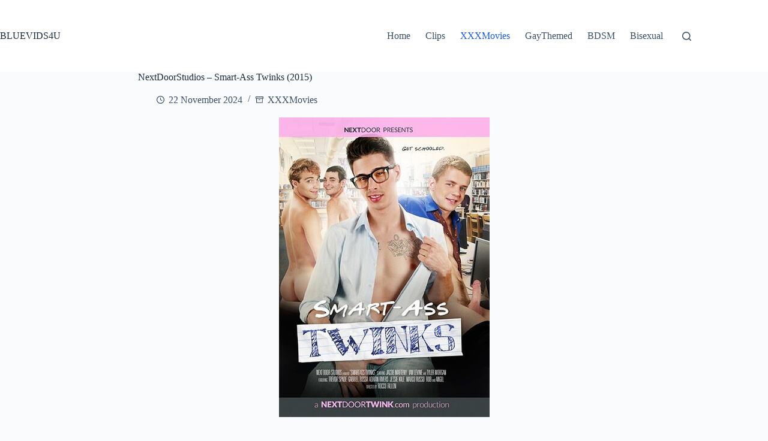

--- FILE ---
content_type: text/html; charset=UTF-8
request_url: https://bluevids4u.com/nextdoorstudios-smart-ass-twinks-2015/
body_size: 16082
content:
<!doctype html>
<html lang="en-US">
<head>
	
	<meta charset="UTF-8">
	<meta name="viewport" content="width=device-width, initial-scale=1, maximum-scale=5, viewport-fit=cover">
	<link rel="profile" href="https://gmpg.org/xfn/11">

	<title>NextDoorStudios &#8211; Smart-Ass Twinks (2015) &#8211; BLUEVIDS4U</title>
<meta name='robots' content='noindex, nofollow'/>
<link rel='dns-prefetch' href='//challenges.cloudflare.com'/>
<link rel="alternate" type="application/rss+xml" title="BLUEVIDS4U &raquo; Feed" href="https://bluevids4u.com/feed/"/>
<link rel="alternate" type="application/rss+xml" title="BLUEVIDS4U &raquo; Comments Feed" href="https://bluevids4u.com/comments/feed/"/>
<link rel="alternate" type="application/rss+xml" title="BLUEVIDS4U &raquo; NextDoorStudios &#8211; Smart-Ass Twinks (2015) Comments Feed" href="https://bluevids4u.com/nextdoorstudios-smart-ass-twinks-2015/feed/"/>
<link rel="alternate" title="oEmbed (JSON)" type="application/json+oembed" href="https://bluevids4u.com/wp-json/oembed/1.0/embed?url=https%3A%2F%2Fbluevids4u.com%2Fnextdoorstudios-smart-ass-twinks-2015%2F"/>
<link rel="alternate" title="oEmbed (XML)" type="text/xml+oembed" href="https://bluevids4u.com/wp-json/oembed/1.0/embed?url=https%3A%2F%2Fbluevids4u.com%2Fnextdoorstudios-smart-ass-twinks-2015%2F&#038;format=xml"/>
<style id='wp-img-auto-sizes-contain-inline-css'>img:is([sizes=auto i],[sizes^="auto," i]){contain-intrinsic-size:3000px 1500px}</style>
<link rel='stylesheet' id='dashicons-css' href='https://bluevids4u.com/wp-includes/css/A.dashicons.min.css,qver=6.9.pagespeed.cf.YtIiybB4VG.css' media='all'/>
<style id='post-views-counter-frontend-css' media='all'>.post-views.entry-meta>span{margin-right:0!important;font:16px/1}.post-views.entry-meta>span.post-views-icon.dashicons{display:inline-block;font-size:16px;line-height:1;text-decoration:inherit;vertical-align:middle}.post-views.load-dynamic .post-views-count{color:#0000;transition:color .3s ease-in-out;position:relative}.post-views.load-dynamic .post-views-count:after{opacity:0;transition:opacity .3s ease-in-out;position:relative;color:#6610f2}.post-views.load-dynamic.loaded .post-views-count{color:inherit}.post-views.load-dynamic.loading .post-views-count,.post-views.load-dynamic.loading .post-views-count:after{box-sizing:border-box}.post-views.load-dynamic.loading .post-views-count:after{content:"";display:block;width:16px;height:16px;border-radius:50%;border:2px solid currentColor;border-color:currentColor transparent currentColor transparent;animation:pvc-loading 1s linear infinite;position:absolute;left:50%;top:50%;transform:translate(-50%,-50%);opacity:1}@keyframes pvc-loading{0%{transform:translate(-50%,-50%) rotate(0)}to{transform:translate(-50%,-50%) rotate(360deg)}}</style>
<link rel='stylesheet' id='wp-block-library-css' href='https://bluevids4u.com/wp-includes/css/dist/block-library/style.min.css?ver=6.9' media='all'/>
<style id='global-styles-inline-css'>:root{--wp--preset--aspect-ratio--square:1;--wp--preset--aspect-ratio--4-3: 4/3;--wp--preset--aspect-ratio--3-4: 3/4;--wp--preset--aspect-ratio--3-2: 3/2;--wp--preset--aspect-ratio--2-3: 2/3;--wp--preset--aspect-ratio--16-9: 16/9;--wp--preset--aspect-ratio--9-16: 9/16;--wp--preset--color--black:#000;--wp--preset--color--cyan-bluish-gray:#abb8c3;--wp--preset--color--white:#fff;--wp--preset--color--pale-pink:#f78da7;--wp--preset--color--vivid-red:#cf2e2e;--wp--preset--color--luminous-vivid-orange:#ff6900;--wp--preset--color--luminous-vivid-amber:#fcb900;--wp--preset--color--light-green-cyan:#7bdcb5;--wp--preset--color--vivid-green-cyan:#00d084;--wp--preset--color--pale-cyan-blue:#8ed1fc;--wp--preset--color--vivid-cyan-blue:#0693e3;--wp--preset--color--vivid-purple:#9b51e0;--wp--preset--color--palette-color-1:var(--theme-palette-color-1,#2872fa);--wp--preset--color--palette-color-2:var(--theme-palette-color-2,#1559ed);--wp--preset--color--palette-color-3:var(--theme-palette-color-3,#3a4f66);--wp--preset--color--palette-color-4:var(--theme-palette-color-4,#192a3d);--wp--preset--color--palette-color-5:var(--theme-palette-color-5,#e1e8ed);--wp--preset--color--palette-color-6:var(--theme-palette-color-6,#f2f5f7);--wp--preset--color--palette-color-7:var(--theme-palette-color-7,#fafbfc);--wp--preset--color--palette-color-8:var(--theme-palette-color-8,#fff);--wp--preset--gradient--vivid-cyan-blue-to-vivid-purple:linear-gradient(135deg,#0693e3 0%,#9b51e0 100%);--wp--preset--gradient--light-green-cyan-to-vivid-green-cyan:linear-gradient(135deg,#7adcb4 0%,#00d082 100%);--wp--preset--gradient--luminous-vivid-amber-to-luminous-vivid-orange:linear-gradient(135deg,#fcb900 0%,#ff6900 100%);--wp--preset--gradient--luminous-vivid-orange-to-vivid-red:linear-gradient(135deg,#ff6900 0%,#cf2e2e 100%);--wp--preset--gradient--very-light-gray-to-cyan-bluish-gray:linear-gradient(135deg,#eee 0%,#a9b8c3 100%);--wp--preset--gradient--cool-to-warm-spectrum:linear-gradient(135deg,#4aeadc 0%,#9778d1 20%,#cf2aba 40%,#ee2c82 60%,#fb6962 80%,#fef84c 100%);--wp--preset--gradient--blush-light-purple:linear-gradient(135deg,#ffceec 0%,#9896f0 100%);--wp--preset--gradient--blush-bordeaux:linear-gradient(135deg,#fecda5 0%,#fe2d2d 50%,#6b003e 100%);--wp--preset--gradient--luminous-dusk:linear-gradient(135deg,#ffcb70 0%,#c751c0 50%,#4158d0 100%);--wp--preset--gradient--pale-ocean:linear-gradient(135deg,#fff5cb 0%,#b6e3d4 50%,#33a7b5 100%);--wp--preset--gradient--electric-grass:linear-gradient(135deg,#caf880 0%,#71ce7e 100%);--wp--preset--gradient--midnight:linear-gradient(135deg,#020381 0%,#2874fc 100%);--wp--preset--gradient--juicy-peach:linear-gradient(to right,#ffecd2 0%,#fcb69f 100%);--wp--preset--gradient--young-passion:linear-gradient(to right,#ff8177 0%,#ff867a 0%,#ff8c7f 21%,#f99185 52%,#cf556c 78%,#b12a5b 100%);--wp--preset--gradient--true-sunset:linear-gradient(to right,#fa709a 0%,#fee140 100%);--wp--preset--gradient--morpheus-den:linear-gradient(to top,#30cfd0 0%,#330867 100%);--wp--preset--gradient--plum-plate:linear-gradient(135deg,#667eea 0%,#764ba2 100%);--wp--preset--gradient--aqua-splash:linear-gradient(15deg,#13547a 0%,#80d0c7 100%);--wp--preset--gradient--love-kiss:linear-gradient(to top,#ff0844 0%,#ffb199 100%);--wp--preset--gradient--new-retrowave:linear-gradient(to top,#3b41c5 0%,#a981bb 49%,#ffc8a9 100%);--wp--preset--gradient--plum-bath:linear-gradient(to top,#cc208e 0%,#6713d2 100%);--wp--preset--gradient--high-flight:linear-gradient(to right,#0acffe 0%,#495aff 100%);--wp--preset--gradient--teen-party:linear-gradient(-225deg,#ff057c 0%,#8d0b93 50%,#321575 100%);--wp--preset--gradient--fabled-sunset:linear-gradient(-225deg,#231557 0%,#44107a 29%,#ff1361 67%,#fff800 100%);--wp--preset--gradient--arielle-smile:radial-gradient(circle 248px at center,#16d9e3 0%,#30c7ec 47%,#46aef7 100%);--wp--preset--gradient--itmeo-branding:linear-gradient(180deg,#2af598 0%,#009efd 100%);--wp--preset--gradient--deep-blue:linear-gradient(to right,#6a11cb 0%,#2575fc 100%);--wp--preset--gradient--strong-bliss:linear-gradient(to right,#f78ca0 0%,#f9748f 19%,#fd868c 60%,#fe9a8b 100%);--wp--preset--gradient--sweet-period:linear-gradient(to top,#3f51b1 0%,#5a55ae 13%,#7b5fac 25%,#8f6aae 38%,#a86aa4 50%,#cc6b8e 62%,#f18271 75%,#f3a469 87%,#f7c978 100%);--wp--preset--gradient--purple-division:linear-gradient(to top,#7028e4 0%,#e5b2ca 100%);--wp--preset--gradient--cold-evening:linear-gradient(to top,#0c3483 0%,#a2b6df 100%,#6b8cce 100%,#a2b6df 100%);--wp--preset--gradient--mountain-rock:linear-gradient(to right,#868f96 0%,#596164 100%);--wp--preset--gradient--desert-hump:linear-gradient(to top,#c79081 0%,#dfa579 100%);--wp--preset--gradient--ethernal-constance:linear-gradient(to top,#09203f 0%,#537895 100%);--wp--preset--gradient--happy-memories:linear-gradient(-60deg,#ff5858 0%,#f09819 100%);--wp--preset--gradient--grown-early:linear-gradient(to top,#0ba360 0%,#3cba92 100%);--wp--preset--gradient--morning-salad:linear-gradient(-225deg,#b7f8db 0%,#50a7c2 100%);--wp--preset--gradient--night-call:linear-gradient(-225deg,#ac32e4 0%,#7918f2 48%,#4801ff 100%);--wp--preset--gradient--mind-crawl:linear-gradient(-225deg,#473b7b 0%,#3584a7 51%,#30d2be 100%);--wp--preset--gradient--angel-care:linear-gradient(-225deg,#ffe29f 0%,#ffa99f 48%,#ff719a 100%);--wp--preset--gradient--juicy-cake:linear-gradient(to top,#e14fad 0%,#f9d423 100%);--wp--preset--gradient--rich-metal:linear-gradient(to right,#d7d2cc 0%,#304352 100%);--wp--preset--gradient--mole-hall:linear-gradient(-20deg,#616161 0%,#9bc5c3 100%);--wp--preset--gradient--cloudy-knoxville:linear-gradient(120deg,#fdfbfb 0%,#ebedee 100%);--wp--preset--gradient--soft-grass:linear-gradient(to top,#c1dfc4 0%,#deecdd 100%);--wp--preset--gradient--saint-petersburg:linear-gradient(135deg,#f5f7fa 0%,#c3cfe2 100%);--wp--preset--gradient--everlasting-sky:linear-gradient(135deg,#fdfcfb 0%,#e2d1c3 100%);--wp--preset--gradient--kind-steel:linear-gradient(-20deg,#e9defa 0%,#fbfcdb 100%);--wp--preset--gradient--over-sun:linear-gradient(60deg,#abecd6 0%,#fbed96 100%);--wp--preset--gradient--premium-white:linear-gradient(to top,#d5d4d0 0%,#d5d4d0 1%,#eeeeec 31%,#efeeec 75%,#e9e9e7 100%);--wp--preset--gradient--clean-mirror:linear-gradient(45deg,#93a5cf 0%,#e4efe9 100%);--wp--preset--gradient--wild-apple:linear-gradient(to top,#d299c2 0%,#fef9d7 100%);--wp--preset--gradient--snow-again:linear-gradient(to top,#e6e9f0 0%,#eef1f5 100%);--wp--preset--gradient--confident-cloud:linear-gradient(to top,#dad4ec 0%,#dad4ec 1%,#f3e7e9 100%);--wp--preset--gradient--glass-water:linear-gradient(to top,#dfe9f3 0%,white 100%);--wp--preset--gradient--perfect-white:linear-gradient(-225deg,#e3fdf5 0%,#ffe6fa 100%);--wp--preset--font-size--small:13px;--wp--preset--font-size--medium:20px;--wp--preset--font-size--large: clamp(22px, 1.375rem + ((1vw - 3.2px) * 0.625), 30px);--wp--preset--font-size--x-large: clamp(30px, 1.875rem + ((1vw - 3.2px) * 1.563), 50px);--wp--preset--font-size--xx-large: clamp(45px, 2.813rem + ((1vw - 3.2px) * 2.734), 80px);--wp--preset--spacing--20:.44rem;--wp--preset--spacing--30:.67rem;--wp--preset--spacing--40:1rem;--wp--preset--spacing--50:1.5rem;--wp--preset--spacing--60:2.25rem;--wp--preset--spacing--70:3.38rem;--wp--preset--spacing--80:5.06rem;--wp--preset--shadow--natural:6px 6px 9px rgba(0,0,0,.2);--wp--preset--shadow--deep:12px 12px 50px rgba(0,0,0,.4);--wp--preset--shadow--sharp:6px 6px 0 rgba(0,0,0,.2);--wp--preset--shadow--outlined:6px 6px 0 -3px #fff , 6px 6px #000;--wp--preset--shadow--crisp:6px 6px 0 #000}:root{--wp--style--global--content-size:var(--theme-block-max-width);--wp--style--global--wide-size:var(--theme-block-wide-max-width)}:where(body) {margin:0}.wp-site-blocks>.alignleft{float:left;margin-right:2em}.wp-site-blocks>.alignright{float:right;margin-left:2em}.wp-site-blocks>.aligncenter{justify-content:center;margin-left:auto;margin-right:auto}:where(.wp-site-blocks) > * {margin-block-start:var(--theme-content-spacing);margin-block-end:0}:where(.wp-site-blocks) > :first-child {margin-block-start:0}:where(.wp-site-blocks) > :last-child {margin-block-end:0}:root{--wp--style--block-gap:var(--theme-content-spacing)}:root :where(.is-layout-flow) > :first-child{margin-block-start:0}:root :where(.is-layout-flow) > :last-child{margin-block-end:0}:root :where(.is-layout-flow) > *{margin-block-start:var(--theme-content-spacing);margin-block-end:0}:root :where(.is-layout-constrained) > :first-child{margin-block-start:0}:root :where(.is-layout-constrained) > :last-child{margin-block-end:0}:root :where(.is-layout-constrained) > *{margin-block-start:var(--theme-content-spacing);margin-block-end:0}:root :where(.is-layout-flex){gap:var(--theme-content-spacing)}:root :where(.is-layout-grid){gap:var(--theme-content-spacing)}.is-layout-flow>.alignleft{float:left;margin-inline-start:0;margin-inline-end:2em}.is-layout-flow>.alignright{float:right;margin-inline-start:2em;margin-inline-end:0}.is-layout-flow>.aligncenter{margin-left:auto!important;margin-right:auto!important}.is-layout-constrained>.alignleft{float:left;margin-inline-start:0;margin-inline-end:2em}.is-layout-constrained>.alignright{float:right;margin-inline-start:2em;margin-inline-end:0}.is-layout-constrained>.aligncenter{margin-left:auto!important;margin-right:auto!important}.is-layout-constrained > :where(:not(.alignleft):not(.alignright):not(.alignfull)){max-width:var(--wp--style--global--content-size);margin-left:auto!important;margin-right:auto!important}.is-layout-constrained>.alignwide{max-width:var(--wp--style--global--wide-size)}body .is-layout-flex{display:flex}.is-layout-flex{flex-wrap:wrap;align-items:center}.is-layout-flex > :is(*, div){margin:0}body .is-layout-grid{display:grid}.is-layout-grid > :is(*, div){margin:0}body{padding-top:0;padding-right:0;padding-bottom:0;padding-left:0}:root :where(.wp-element-button, .wp-block-button__link){font-style:inherit;font-weight:inherit;letter-spacing:inherit;text-transform:inherit}.has-black-color{color:var(--wp--preset--color--black)!important}.has-cyan-bluish-gray-color{color:var(--wp--preset--color--cyan-bluish-gray)!important}.has-white-color{color:var(--wp--preset--color--white)!important}.has-pale-pink-color{color:var(--wp--preset--color--pale-pink)!important}.has-vivid-red-color{color:var(--wp--preset--color--vivid-red)!important}.has-luminous-vivid-orange-color{color:var(--wp--preset--color--luminous-vivid-orange)!important}.has-luminous-vivid-amber-color{color:var(--wp--preset--color--luminous-vivid-amber)!important}.has-light-green-cyan-color{color:var(--wp--preset--color--light-green-cyan)!important}.has-vivid-green-cyan-color{color:var(--wp--preset--color--vivid-green-cyan)!important}.has-pale-cyan-blue-color{color:var(--wp--preset--color--pale-cyan-blue)!important}.has-vivid-cyan-blue-color{color:var(--wp--preset--color--vivid-cyan-blue)!important}.has-vivid-purple-color{color:var(--wp--preset--color--vivid-purple)!important}.has-palette-color-1-color{color:var(--wp--preset--color--palette-color-1)!important}.has-palette-color-2-color{color:var(--wp--preset--color--palette-color-2)!important}.has-palette-color-3-color{color:var(--wp--preset--color--palette-color-3)!important}.has-palette-color-4-color{color:var(--wp--preset--color--palette-color-4)!important}.has-palette-color-5-color{color:var(--wp--preset--color--palette-color-5)!important}.has-palette-color-6-color{color:var(--wp--preset--color--palette-color-6)!important}.has-palette-color-7-color{color:var(--wp--preset--color--palette-color-7)!important}.has-palette-color-8-color{color:var(--wp--preset--color--palette-color-8)!important}.has-black-background-color{background-color:var(--wp--preset--color--black)!important}.has-cyan-bluish-gray-background-color{background-color:var(--wp--preset--color--cyan-bluish-gray)!important}.has-white-background-color{background-color:var(--wp--preset--color--white)!important}.has-pale-pink-background-color{background-color:var(--wp--preset--color--pale-pink)!important}.has-vivid-red-background-color{background-color:var(--wp--preset--color--vivid-red)!important}.has-luminous-vivid-orange-background-color{background-color:var(--wp--preset--color--luminous-vivid-orange)!important}.has-luminous-vivid-amber-background-color{background-color:var(--wp--preset--color--luminous-vivid-amber)!important}.has-light-green-cyan-background-color{background-color:var(--wp--preset--color--light-green-cyan)!important}.has-vivid-green-cyan-background-color{background-color:var(--wp--preset--color--vivid-green-cyan)!important}.has-pale-cyan-blue-background-color{background-color:var(--wp--preset--color--pale-cyan-blue)!important}.has-vivid-cyan-blue-background-color{background-color:var(--wp--preset--color--vivid-cyan-blue)!important}.has-vivid-purple-background-color{background-color:var(--wp--preset--color--vivid-purple)!important}.has-palette-color-1-background-color{background-color:var(--wp--preset--color--palette-color-1)!important}.has-palette-color-2-background-color{background-color:var(--wp--preset--color--palette-color-2)!important}.has-palette-color-3-background-color{background-color:var(--wp--preset--color--palette-color-3)!important}.has-palette-color-4-background-color{background-color:var(--wp--preset--color--palette-color-4)!important}.has-palette-color-5-background-color{background-color:var(--wp--preset--color--palette-color-5)!important}.has-palette-color-6-background-color{background-color:var(--wp--preset--color--palette-color-6)!important}.has-palette-color-7-background-color{background-color:var(--wp--preset--color--palette-color-7)!important}.has-palette-color-8-background-color{background-color:var(--wp--preset--color--palette-color-8)!important}.has-black-border-color{border-color:var(--wp--preset--color--black)!important}.has-cyan-bluish-gray-border-color{border-color:var(--wp--preset--color--cyan-bluish-gray)!important}.has-white-border-color{border-color:var(--wp--preset--color--white)!important}.has-pale-pink-border-color{border-color:var(--wp--preset--color--pale-pink)!important}.has-vivid-red-border-color{border-color:var(--wp--preset--color--vivid-red)!important}.has-luminous-vivid-orange-border-color{border-color:var(--wp--preset--color--luminous-vivid-orange)!important}.has-luminous-vivid-amber-border-color{border-color:var(--wp--preset--color--luminous-vivid-amber)!important}.has-light-green-cyan-border-color{border-color:var(--wp--preset--color--light-green-cyan)!important}.has-vivid-green-cyan-border-color{border-color:var(--wp--preset--color--vivid-green-cyan)!important}.has-pale-cyan-blue-border-color{border-color:var(--wp--preset--color--pale-cyan-blue)!important}.has-vivid-cyan-blue-border-color{border-color:var(--wp--preset--color--vivid-cyan-blue)!important}.has-vivid-purple-border-color{border-color:var(--wp--preset--color--vivid-purple)!important}.has-palette-color-1-border-color{border-color:var(--wp--preset--color--palette-color-1)!important}.has-palette-color-2-border-color{border-color:var(--wp--preset--color--palette-color-2)!important}.has-palette-color-3-border-color{border-color:var(--wp--preset--color--palette-color-3)!important}.has-palette-color-4-border-color{border-color:var(--wp--preset--color--palette-color-4)!important}.has-palette-color-5-border-color{border-color:var(--wp--preset--color--palette-color-5)!important}.has-palette-color-6-border-color{border-color:var(--wp--preset--color--palette-color-6)!important}.has-palette-color-7-border-color{border-color:var(--wp--preset--color--palette-color-7)!important}.has-palette-color-8-border-color{border-color:var(--wp--preset--color--palette-color-8)!important}.has-vivid-cyan-blue-to-vivid-purple-gradient-background{background:var(--wp--preset--gradient--vivid-cyan-blue-to-vivid-purple)!important}.has-light-green-cyan-to-vivid-green-cyan-gradient-background{background:var(--wp--preset--gradient--light-green-cyan-to-vivid-green-cyan)!important}.has-luminous-vivid-amber-to-luminous-vivid-orange-gradient-background{background:var(--wp--preset--gradient--luminous-vivid-amber-to-luminous-vivid-orange)!important}.has-luminous-vivid-orange-to-vivid-red-gradient-background{background:var(--wp--preset--gradient--luminous-vivid-orange-to-vivid-red)!important}.has-very-light-gray-to-cyan-bluish-gray-gradient-background{background:var(--wp--preset--gradient--very-light-gray-to-cyan-bluish-gray)!important}.has-cool-to-warm-spectrum-gradient-background{background:var(--wp--preset--gradient--cool-to-warm-spectrum)!important}.has-blush-light-purple-gradient-background{background:var(--wp--preset--gradient--blush-light-purple)!important}.has-blush-bordeaux-gradient-background{background:var(--wp--preset--gradient--blush-bordeaux)!important}.has-luminous-dusk-gradient-background{background:var(--wp--preset--gradient--luminous-dusk)!important}.has-pale-ocean-gradient-background{background:var(--wp--preset--gradient--pale-ocean)!important}.has-electric-grass-gradient-background{background:var(--wp--preset--gradient--electric-grass)!important}.has-midnight-gradient-background{background:var(--wp--preset--gradient--midnight)!important}.has-juicy-peach-gradient-background{background:var(--wp--preset--gradient--juicy-peach)!important}.has-young-passion-gradient-background{background:var(--wp--preset--gradient--young-passion)!important}.has-true-sunset-gradient-background{background:var(--wp--preset--gradient--true-sunset)!important}.has-morpheus-den-gradient-background{background:var(--wp--preset--gradient--morpheus-den)!important}.has-plum-plate-gradient-background{background:var(--wp--preset--gradient--plum-plate)!important}.has-aqua-splash-gradient-background{background:var(--wp--preset--gradient--aqua-splash)!important}.has-love-kiss-gradient-background{background:var(--wp--preset--gradient--love-kiss)!important}.has-new-retrowave-gradient-background{background:var(--wp--preset--gradient--new-retrowave)!important}.has-plum-bath-gradient-background{background:var(--wp--preset--gradient--plum-bath)!important}.has-high-flight-gradient-background{background:var(--wp--preset--gradient--high-flight)!important}.has-teen-party-gradient-background{background:var(--wp--preset--gradient--teen-party)!important}.has-fabled-sunset-gradient-background{background:var(--wp--preset--gradient--fabled-sunset)!important}.has-arielle-smile-gradient-background{background:var(--wp--preset--gradient--arielle-smile)!important}.has-itmeo-branding-gradient-background{background:var(--wp--preset--gradient--itmeo-branding)!important}.has-deep-blue-gradient-background{background:var(--wp--preset--gradient--deep-blue)!important}.has-strong-bliss-gradient-background{background:var(--wp--preset--gradient--strong-bliss)!important}.has-sweet-period-gradient-background{background:var(--wp--preset--gradient--sweet-period)!important}.has-purple-division-gradient-background{background:var(--wp--preset--gradient--purple-division)!important}.has-cold-evening-gradient-background{background:var(--wp--preset--gradient--cold-evening)!important}.has-mountain-rock-gradient-background{background:var(--wp--preset--gradient--mountain-rock)!important}.has-desert-hump-gradient-background{background:var(--wp--preset--gradient--desert-hump)!important}.has-ethernal-constance-gradient-background{background:var(--wp--preset--gradient--ethernal-constance)!important}.has-happy-memories-gradient-background{background:var(--wp--preset--gradient--happy-memories)!important}.has-grown-early-gradient-background{background:var(--wp--preset--gradient--grown-early)!important}.has-morning-salad-gradient-background{background:var(--wp--preset--gradient--morning-salad)!important}.has-night-call-gradient-background{background:var(--wp--preset--gradient--night-call)!important}.has-mind-crawl-gradient-background{background:var(--wp--preset--gradient--mind-crawl)!important}.has-angel-care-gradient-background{background:var(--wp--preset--gradient--angel-care)!important}.has-juicy-cake-gradient-background{background:var(--wp--preset--gradient--juicy-cake)!important}.has-rich-metal-gradient-background{background:var(--wp--preset--gradient--rich-metal)!important}.has-mole-hall-gradient-background{background:var(--wp--preset--gradient--mole-hall)!important}.has-cloudy-knoxville-gradient-background{background:var(--wp--preset--gradient--cloudy-knoxville)!important}.has-soft-grass-gradient-background{background:var(--wp--preset--gradient--soft-grass)!important}.has-saint-petersburg-gradient-background{background:var(--wp--preset--gradient--saint-petersburg)!important}.has-everlasting-sky-gradient-background{background:var(--wp--preset--gradient--everlasting-sky)!important}.has-kind-steel-gradient-background{background:var(--wp--preset--gradient--kind-steel)!important}.has-over-sun-gradient-background{background:var(--wp--preset--gradient--over-sun)!important}.has-premium-white-gradient-background{background:var(--wp--preset--gradient--premium-white)!important}.has-clean-mirror-gradient-background{background:var(--wp--preset--gradient--clean-mirror)!important}.has-wild-apple-gradient-background{background:var(--wp--preset--gradient--wild-apple)!important}.has-snow-again-gradient-background{background:var(--wp--preset--gradient--snow-again)!important}.has-confident-cloud-gradient-background{background:var(--wp--preset--gradient--confident-cloud)!important}.has-glass-water-gradient-background{background:var(--wp--preset--gradient--glass-water)!important}.has-perfect-white-gradient-background{background:var(--wp--preset--gradient--perfect-white)!important}.has-small-font-size{font-size:var(--wp--preset--font-size--small)!important}.has-medium-font-size{font-size:var(--wp--preset--font-size--medium)!important}.has-large-font-size{font-size:var(--wp--preset--font-size--large)!important}.has-x-large-font-size{font-size:var(--wp--preset--font-size--x-large)!important}.has-xx-large-font-size{font-size:var(--wp--preset--font-size--xx-large)!important}:root :where(.wp-block-pullquote){font-size: clamp(0.984em, 0.984rem + ((1vw - 0.2em) * 0.645), 1.5em);line-height:1.6}</style>
<link rel='stylesheet' id='newsletters-bootstrap-css' href='https://bluevids4u.com/wp-content/plugins/newsletters-lite/views/assets/bootstrap-5.1.3-dist/css/bootstrap.min.css?ver=5.1.3' media='all'/>
<link rel='stylesheet' id='fontawesome-css' href='https://bluevids4u.com/wp-content/plugins/newsletters-lite/views/default2/css/fontawesome.css?ver=4.7.0' media='all'/>
<link rel='stylesheet' id='select2-css' href='https://bluevids4u.com/wp-content/plugins/newsletters-lite/views/default2/css/select2.css?ver=4.0.0' media='all'/>
<link rel='stylesheet' id='newsletters-css' href='https://bluevids4u.com/wp-content/plugins/newsletters-lite/views/default2/css/style.css?ver=6.9' media='all'/>
<link rel='stylesheet' id='parent-style-css' href='https://bluevids4u.com/wp-content/themes/blocksy/style.css?ver=6.9' media='all'/>
<link rel='stylesheet' id='ct-main-styles-css' href='https://bluevids4u.com/wp-content/themes/blocksy/static/bundle/main.min.css?ver=2.1.25' media='all'/>
<link rel='stylesheet' id='ct-page-title-styles-css' href='https://bluevids4u.com/wp-content/themes/blocksy/static/bundle/page-title.min.css?ver=2.1.25' media='all'/>
<link rel='stylesheet' id='ct-comments-styles-css' href='https://bluevids4u.com/wp-content/themes/blocksy/static/bundle/A.comments.min.css,qver=2.1.25.pagespeed.cf._H9YtWXQtD.css' media='all'/>
<style id='ct-posts-nav-styles-css' media='all'>.post-navigation{display:grid;grid-template-columns:repeat(2,1fr);grid-column-gap:8%;position:relative;margin-top:var(--margin,50px)}.post-navigation figure{flex:0 0 var(--thumb-width,70px);max-width:var(--thumb-width,70px);align-items:center;justify-content:center;position:relative;border-radius:var(--theme-border-radius,100%)}@media (max-width:689.98px){.post-navigation figure{--thumb-width:45px;--thumb-margin:15px}}.post-navigation figure svg,.post-navigation figure:after{position:absolute;opacity:0;transition:all .12s cubic-bezier(.455,.03,.515,.955)}.post-navigation figure svg{z-index:3}.post-navigation figure:after{content:"";z-index:2;inset:0;background:var(--image-overlay-color,var(--theme-palette-color-1))}.post-navigation [class*="nav-item"]{display:flex;align-items:center}.post-navigation [class*="nav-item"]:hover figure:after{opacity:.85}.post-navigation [class*="nav-item"]:hover svg{opacity:1;transform:translateX(0)}.post-navigation .nav-item-prev figure{margin-inline-end:var(--thumb-margin,25px)}.post-navigation .nav-item-prev svg{transform:translateX(10px)}.post-navigation .nav-item-next{text-align:end;justify-content:flex-end}.post-navigation .nav-item-next figure{margin-inline-start:var(--thumb-margin,25px)}.post-navigation .nav-item-next svg{transform:translateX(-10px)}.post-navigation .item-label{font-size:12px;font-weight:600;text-transform:uppercase;opacity:.9}@media (max-width:689.98px){.post-navigation .item-label span{display:none}}.post-navigation .item-title{display:block;margin-top:5px;font-size:14px;font-weight:700;word-break:break-word}.post-navigation:after{position:absolute;content:"";top:25%;left:50%;width:1px;height:50%;background:var(--theme-border-color)}</style>
<link rel='stylesheet' id='ct-wpforms-styles-css' href='https://bluevids4u.com/wp-content/themes/blocksy/static/bundle/wpforms.min.css?ver=2.1.25' media='all'/>
<script src="https://bluevids4u.com/wp-includes/js/jquery/jquery.min.js,qver=3.7.1.pagespeed.jm.PoWN7KAtLT.js" id="jquery-core-js" type="d8ad94df7bcee283afb7d233-text/javascript"></script>
<script src="https://bluevids4u.com/wp-includes,_js,_jquery,_jquery-migrate.min.js,qver==3.4.1+wp-content,_plugins,_newsletters-lite,_views,_assets,_bootstrap-5.1.3-dist,_js,_bootstrap.min.js,qver==5.1.3.pagespeed.jc.ZPa9yCSG8k.js" type="d8ad94df7bcee283afb7d233-text/javascript"></script><script type="d8ad94df7bcee283afb7d233-text/javascript">eval(mod_pagespeed_VBSQFfAYzw);</script>
<script type="d8ad94df7bcee283afb7d233-text/javascript">eval(mod_pagespeed_p_nNBG5sPE);</script>
<script src="https://bluevids4u.com/wp-content/plugins/newsletters-lite/views/default2/js/bootstrap-datepicker.min.js,qver=1.9.0.pagespeed.jm.j2CSrzS0Pc.js" id="bootstrap-datepicker-js" type="d8ad94df7bcee283afb7d233-text/javascript"></script>
<script id="bootstrap-datepicker-i18n-js-extra" type="d8ad94df7bcee283afb7d233-text/javascript">var bootstrap_datepicker_dates={"days":["Sunday","Monday","Tuesday","Wednesday","Thursday","Friday","Saturday"],"daysShort":["Sun","Mon","Tue","Wed","Thu","Fri","Sat"],"daysMin":["S","M","T","W","T","F","S"],"months":["January","February","March","April","May","June","July","August","September","October","November","December"],"monthsShort":["Jan","Feb","Mar","Apr","May","Jun","Jul","Aug","Sep","Oct","Nov","Dec"],"today":"Today","clear":"Clear","rtl":""};</script>
<script src="https://bluevids4u.com/wp-content/plugins/newsletters-lite/views,_default2,_js,_datepicker-i18n.js,qver==6.9+js,_select2.js,qver==4.0.0.pagespeed.jc.wJwFFahNl3.js" type="d8ad94df7bcee283afb7d233-text/javascript"></script><script type="d8ad94df7bcee283afb7d233-text/javascript">eval(mod_pagespeed_J20OCiLvqf);</script>
<script type="d8ad94df7bcee283afb7d233-text/javascript">eval(mod_pagespeed_g$IeF3EgKE);</script>
<script src="https://challenges.cloudflare.com/turnstile/v0/api.js?render=" id="newsletters-turnstile-js" type="d8ad94df7bcee283afb7d233-text/javascript"></script>
<link rel="https://api.w.org/" href="https://bluevids4u.com/wp-json/"/><link rel="alternate" title="JSON" type="application/json" href="https://bluevids4u.com/wp-json/wp/v2/posts/4366"/><link rel="EditURI" type="application/rsd+xml" title="RSD" href="https://bluevids4u.com/xmlrpc.php?rsd"/>
<meta name="generator" content="WordPress 6.9"/>
<link rel="canonical" href="https://bluevids4u.com/nextdoorstudios-smart-ass-twinks-2015/"/>
<link rel='shortlink' href='https://bluevids4u.com/?p=4366'/>
<style>#wpadminbar #wp-admin-bar-abdb_delete_button>.ab-item{color:#fff!important;background:#d63638!important;font-weight:bold}#wpadminbar #wp-admin-bar-abdb_delete_button>.ab-item:hover{background:#a00!important}#wpadminbar #wp-admin-bar-abdb_restore_button>.ab-item{color:#fff!important;background:#4caf50!important;font-weight:bold}#wpadminbar #wp-admin-bar-abdb_restore_button>.ab-item:hover{background:#2e7d32!important}</style><meta name="generator" content="performance-lab 4.0.1; plugins: webp-uploads">
<meta name="generator" content="webp-uploads 2.6.1">
<noscript><link rel='stylesheet' href='https://bluevids4u.com/wp-content/themes/blocksy/static/bundle/A.no-scripts.min.css.pagespeed.cf.9VZO3BG590.css' type='text/css'></noscript>
<style id="ct-main-styles-inline-css">[data-header*="type-1"] .ct-header [data-id="logo"] .site-logo-container{--logo-max-height:50px}[data-header*="type-1"] .ct-header [data-id="logo"] .site-title{--theme-font-weight:700;--theme-font-size:50px;--theme-line-height:1.5;--theme-link-initial-color:var(--theme-palette-color-4)}[data-header*="type-1"] .ct-header [data-id="logo"]{--horizontal-alignment:center}[data-header*="type-1"] .ct-header [data-id="menu"]>ul>li>a{--theme-font-weight:700;--theme-text-transform:uppercase;--theme-font-size:12px;--theme-line-height:1.3;--theme-link-initial-color:var(--theme-text-color)}[data-header*="type-1"] .ct-header [data-id="menu"] .sub-menu .ct-menu-link{--theme-link-initial-color:var(--theme-palette-color-8);--theme-font-weight:500;--theme-font-size:12px}[data-header*="type-1"] .ct-header [data-id="menu"] .sub-menu{--dropdown-divider:1px dashed rgba(255,255,255,.1);--theme-box-shadow:0 10px 20px rgba(41,51,61,.1);--theme-border-radius:0 0 2px 2px}[data-header*="type-1"] .ct-header [data-row*="middle"]{--height:120px;background-color:#fff;background-image:none;--theme-border-top:none;--theme-border-bottom:none;--theme-box-shadow:none}[data-header*="type-1"] .ct-header [data-row*="middle"]>div{--theme-border-top:none;--theme-border-bottom:none}[data-header*="type-1"] [data-id="mobile-menu"]{--theme-font-weight:700;--theme-font-size:20px;--theme-link-initial-color:#fff;--mobile-menu-divider:none}[data-header*="type-1"] #offcanvas{--theme-box-shadow:0 0 70px rgba(0,0,0,.35);--side-panel-width:500px;--panel-content-height:100%}[data-header*="type-1"] #offcanvas .ct-panel-inner{background-color:rgba(18,21,25,.98)}[data-header*="type-1"] #search-modal .ct-search-results{--theme-font-weight:500;--theme-font-size:14px;--theme-line-height:1.4}[data-header*="type-1"] #search-modal .ct-search-form{--theme-link-initial-color:#fff;--theme-form-text-initial-color:#fff;--theme-form-text-focus-color:#fff;--theme-form-field-border-initial-color:rgba(255,255,255,.2);--theme-button-text-initial-color:rgba(255,255,255,.7);--theme-button-text-hover-color:#fff;--theme-button-background-initial-color:var(--theme-palette-color-1);--theme-button-background-hover-color:var(--theme-palette-color-1)}[data-header*="type-1"] #search-modal{background-color:rgba(18,21,25,.98)}[data-header*="type-1"] [data-id="trigger"]{--theme-icon-size:18px}[data-header*="type-1"]{--header-height:120px}[data-header*="type-1"] .ct-header{background-image:none}[data-footer*="type-1"] .ct-footer [data-row*="bottom"]>div{--container-spacing:25px;--theme-border:none;--theme-border-top:none;--theme-border-bottom:none;--grid-template-columns:initial}[data-footer*="type-1"] .ct-footer [data-row*="bottom"] .widget-title{--theme-font-size:16px}[data-footer*="type-1"] .ct-footer [data-row*="bottom"]{--theme-border-top:none;--theme-border-bottom:none;background-color:transparent}[data-footer*="type-1"] [data-id="copyright"]{--theme-font-weight:400;--theme-font-size:15px;--theme-line-height:1.3}[data-footer*="type-1"] .ct-footer [data-row*="middle"]>div{--container-spacing:70px;--theme-border:none;--theme-border-top:none;--theme-border-bottom:none;--grid-template-columns:repeat(2,1fr)}[data-footer*="type-1"] .ct-footer [data-row*="middle"] .widget-title{--theme-font-size:16px}[data-footer*="type-1"] .ct-footer [data-row*="middle"]{--theme-border-top:none;--theme-border-bottom:none;background-color:transparent}[data-footer*="type-1"] .ct-footer{background-color:var(--theme-palette-color-6)}:root{--theme-font-family:var(--theme-font-stack-default);--theme-font-weight:400;--theme-text-transform:none;--theme-text-decoration:none;--theme-font-size:16px;--theme-line-height:1.65;--theme-letter-spacing:0;--theme-button-font-weight:500;--theme-button-font-size:15px;--has-classic-forms:var(--true);--has-modern-forms:var(--false);--theme-form-field-border-initial-color:var(--theme-border-color);--theme-form-field-border-focus-color:var(--theme-palette-color-1);--theme-form-selection-field-initial-color:var(--theme-border-color);--theme-form-selection-field-active-color:var(--theme-palette-color-1);--theme-palette-color-1:#2872fa;--theme-palette-color-2:#1559ed;--theme-palette-color-3:#3a4f66;--theme-palette-color-4:#192a3d;--theme-palette-color-5:#e1e8ed;--theme-palette-color-6:#f2f5f7;--theme-palette-color-7:#fafbfc;--theme-palette-color-8:#fff;--theme-text-color:var(--theme-palette-color-3);--theme-link-initial-color:var(--theme-palette-color-1);--theme-link-hover-color:var(--theme-palette-color-2);--theme-selection-text-color:#fff;--theme-selection-background-color:var(--theme-palette-color-1);--theme-border-color:var(--theme-palette-color-5);--theme-headings-color:var(--theme-palette-color-4);--theme-content-spacing:1.5em;--theme-button-min-height:40px;--theme-button-shadow:none;--theme-button-transform:none;--theme-button-text-initial-color:#fff;--theme-button-text-hover-color:#fff;--theme-button-background-initial-color:var(--theme-palette-color-1);--theme-button-background-hover-color:var(--theme-palette-color-2);--theme-button-border:none;--theme-button-padding:5px 20px;--theme-normal-container-max-width:1290px;--theme-content-vertical-spacing:60px;--theme-container-edge-spacing:90vw;--theme-narrow-container-max-width:750px;--theme-wide-offset:130px}h1{--theme-font-weight:700;--theme-font-size:40px;--theme-line-height:1.5}h2{--theme-font-weight:700;--theme-font-size:35px;--theme-line-height:1.5}h3{--theme-font-weight:700;--theme-font-size:30px;--theme-line-height:1.5}h4{--theme-font-weight:700;--theme-font-size:25px;--theme-line-height:1.5}h5{--theme-font-weight:700;--theme-font-size:20px;--theme-line-height:1.5}h6{--theme-font-weight:700;--theme-font-size:16px;--theme-line-height:1.5}.wp-block-pullquote{--theme-font-family:Georgia;--theme-font-weight:600;--theme-font-size:25px}pre,code,samp,kbd{--theme-font-family:monospace;--theme-font-weight:400;--theme-font-size:16px}figcaption{--theme-font-size:14px}.ct-sidebar .widget-title{--theme-font-size:20px}.ct-breadcrumbs{--theme-font-weight:600;--theme-text-transform:uppercase;--theme-font-size:12px}body{background-color:var(--theme-palette-color-7);background-image:none}[data-prefix="single_blog_post"] .entry-header .page-title{--theme-font-size:30px}[data-prefix="single_blog_post"] .entry-header .entry-meta{--theme-font-weight:600;--theme-text-transform:uppercase;--theme-font-size:12px;--theme-line-height:1.3}[data-prefix="single_blog_post"] .hero-section[data-type="type-1"]{--alignment:center;--margin-bottom:20px}[data-prefix="categories"] .entry-header .page-title{--theme-font-size:30px}[data-prefix="categories"] .entry-header .entry-meta{--theme-font-weight:600;--theme-text-transform:uppercase;--theme-font-size:12px;--theme-line-height:1.3}[data-prefix="search"] .entry-header .page-title{--theme-font-size:30px}[data-prefix="search"] .entry-header .entry-meta{--theme-font-weight:600;--theme-text-transform:uppercase;--theme-font-size:12px;--theme-line-height:1.3}[data-prefix="author"] .entry-header .page-title{--theme-font-size:30px}[data-prefix="author"] .entry-header .entry-meta{--theme-font-weight:600;--theme-text-transform:uppercase;--theme-font-size:12px;--theme-line-height:1.3}[data-prefix="author"] .hero-section[data-type="type-2"]{background-color:var(--theme-palette-color-6);background-image:none;--container-padding:50px 0}[data-prefix="single_page"] .entry-header .page-title{--theme-font-size:30px}[data-prefix="single_page"] .entry-header .entry-meta{--theme-font-weight:600;--theme-text-transform:uppercase;--theme-font-size:12px;--theme-line-height:1.3}[data-prefix="blog"] .entries{--grid-template-columns:repeat(4,minmax(0,1fr))}[data-prefix="blog"] .entry-card .entry-title{--theme-font-size:20px;--theme-line-height:1.3}[data-prefix="blog"] .entry-card .entry-meta{--theme-font-weight:600;--theme-text-transform:uppercase;--theme-font-size:12px}[data-prefix="blog"] .entry-card{--card-inner-spacing:19px;background-color:rgba(191,191,191,.33);--card-border:3px solid rgba(68,8,235,.72);--theme-border-radius:8px;--theme-image-border-radius:calc(8px - 3px);--theme-box-shadow:0 12px 18px -6px #9d15ed;--entry-divider:1px solid rgba(224,229,235,.8);--text-horizontal-alignment:center;--horizontal-alignment:center}[data-prefix="blog"] [data-archive="default"] .card-content .entry-meta[data-id="meta_1"]{--card-element-spacing:15px}[data-prefix="blog"] [data-archive="default"] .card-content .ct-media-container{--card-element-spacing:14px}[data-prefix="blog"] [data-archive="default"] .card-content .entry-divider[data-id="laIj3h"]{--card-element-spacing:5px}[data-prefix="categories"] .entries{--grid-template-columns:repeat(4,minmax(0,1fr))}[data-prefix="categories"] .entry-card .entry-title{--theme-font-size:20px;--theme-line-height:1.3}[data-prefix="categories"] .entry-card .entry-meta{--theme-font-weight:600;--theme-text-transform:uppercase;--theme-font-size:12px}[data-prefix="categories"] .entry-card{background-color:var(--theme-palette-color-8);--card-border:5px solid rgba(221,13,191,.71);--theme-border-radius:15px;--theme-image-border-radius:calc(15px - 5px);--theme-box-shadow:0 12px 27px -6px #0349ed;--text-horizontal-alignment:center;--horizontal-alignment:center}[data-prefix="categories"] [data-archive="default"] .card-content .entry-title{--card-element-spacing:10px}[data-prefix="categories"] [data-archive="default"] .card-content .entry-meta[data-id="meta_1"]{--card-element-spacing:15px}[data-prefix="categories"] [data-archive="default"] .card-content .ct-media-container{--card-element-spacing:30px}[data-prefix="author"] .entries{--grid-template-columns:repeat(3,minmax(0,1fr))}[data-prefix="author"] .entry-card .entry-title{--theme-font-size:20px;--theme-line-height:1.3}[data-prefix="author"] .entry-card .entry-meta{--theme-font-weight:600;--theme-text-transform:uppercase;--theme-font-size:12px}[data-prefix="author"] .entry-card{background-color:var(--theme-palette-color-8);--theme-box-shadow:0 12px 18px -6px rgba(34,56,101,.04)}[data-prefix="search"] .entries{--grid-template-columns:repeat(3,minmax(0,1fr))}[data-prefix="search"] .entry-card .entry-title{--theme-font-size:20px;--theme-line-height:1.3}[data-prefix="search"] .entry-card .entry-meta{--theme-font-weight:600;--theme-text-transform:uppercase;--theme-font-size:12px}[data-prefix="search"] .entry-card{background-color:var(--theme-palette-color-8);--card-border:5px solid var(--theme-palette-color-4);--theme-border-radius:30px;--theme-image-border-radius:calc(30px - 5px);--theme-box-shadow:0 12px 18px -6px rgba(34,56,101,.04);--text-horizontal-alignment:center;--horizontal-alignment:center}[data-prefix="search"] [data-archive="default"] .card-content .entry-meta[data-id="meta_2"]{--card-element-spacing:15px}[data-prefix="search"] [data-archive="default"] .card-content .entry-meta[data-id="meta_1"]{--card-element-spacing:15px}[data-prefix="search"] [data-archive="default"] .card-content .ct-media-container{--card-element-spacing:30px}form textarea{--theme-form-field-height:170px}.ct-sidebar{--theme-link-initial-color:var(--theme-text-color)}[data-prefix="single_blog_post"] .entry-tags{--horizontal-alignment:center}[data-prefix="single_blog_post"] .entry-tags .ct-module-title{--theme-font-weight:600;--theme-font-size:14px}[data-prefix="single_blog_post"] .post-navigation{--theme-link-initial-color:var(--theme-text-color)}[data-prefix="single_blog_post"] .ct-related-posts .ct-module-title{--horizontal-alignment:center}[data-prefix="single_blog_post"] .ct-related-posts-container{background-color:var(--theme-palette-color-6)}[data-prefix="single_blog_post"] .ct-related-posts .related-entry-title{--theme-font-size:16px;--card-element-spacing:5px}[data-prefix="single_blog_post"] .ct-related-posts .entry-meta{--theme-font-size:14px}[data-prefix="single_blog_post"] .ct-related-posts{--grid-template-columns:repeat(3,minmax(0,1fr))}[data-prefix="single_blog_post"] [class*="ct-container"]>article[class*="post"]{--has-boxed:var(--false);--has-wide:var(--true)}[data-prefix="single_page"] [class*="ct-container"]>article[class*="post"]{--has-boxed:var(--false);--has-wide:var(--true)}@media (max-width:999.98px){[data-header*="type-1"] .ct-header [data-row*="middle"]{--height:70px}[data-header*="type-1"] #offcanvas{--side-panel-width:65vw}[data-header*="type-1"]{--header-height:70px}[data-footer*="type-1"] .ct-footer [data-row*="bottom"]>div{--grid-template-columns:initial}[data-footer*="type-1"] .ct-footer [data-row*="middle"]>div{--container-spacing:50px;--grid-template-columns:initial}[data-prefix="blog"] .entries{--grid-template-columns:repeat(2,minmax(0,1fr))}[data-prefix="categories"] .entries{--grid-template-columns:repeat(2,minmax(0,1fr))}[data-prefix="author"] .entries{--grid-template-columns:repeat(2,minmax(0,1fr))}[data-prefix="search"] .entries{--grid-template-columns:repeat(2,minmax(0,1fr))}[data-prefix="single_blog_post"] .ct-related-posts{--grid-template-columns:repeat(2,minmax(0,1fr))}}@media (max-width:689.98px){[data-header*="type-1"] #offcanvas{--side-panel-width:90vw}[data-footer*="type-1"] .ct-footer [data-row*="bottom"]>div{--container-spacing:15px;--grid-template-columns:initial}[data-footer*="type-1"] .ct-footer [data-row*="middle"]>div{--container-spacing:40px;--grid-template-columns:initial}[data-prefix="blog"] .entries{--grid-template-columns:repeat(1,minmax(0,1fr))}[data-prefix="blog"] .entry-card .entry-title{--theme-font-size:18px}[data-prefix="categories"] .entries{--grid-template-columns:repeat(1,minmax(0,1fr))}[data-prefix="categories"] .entry-card .entry-title{--theme-font-size:18px}[data-prefix="author"] .entries{--grid-template-columns:repeat(1,minmax(0,1fr))}[data-prefix="author"] .entry-card .entry-title{--theme-font-size:18px}[data-prefix="search"] .entries{--grid-template-columns:repeat(1,minmax(0,1fr))}[data-prefix="search"] .entry-card .entry-title{--theme-font-size:18px}:root{--theme-content-vertical-spacing:50px;--theme-container-edge-spacing:88vw}[data-prefix="single_blog_post"] .ct-related-posts{--grid-template-columns:repeat(1,minmax(0,1fr))}}</style>

<script type="d8ad94df7bcee283afb7d233-text/javascript">var wpmlAjax='https://bluevids4u.com/wp-content/plugins/newsletters-lite/newsletters-lite-ajax.php';var wpmlUrl='https://bluevids4u.com/wp-content/plugins/newsletters-lite';var wpmlScroll="Y";var newsletters_locale="en";var newsletters_ajaxurl='https://bluevids4u.com/wp-admin/admin-ajax.php?';$=jQuery.noConflict();jQuery(document).ready(function(){if(jQuery.isFunction(jQuery.fn.select2)){jQuery('.newsletters select').select2();}if(jQuery.isFunction(jQuery.fn.tooltip)){jQuery('[data-toggle="tooltip"]').tooltip();}});</script>

<link rel="icon" href="https://bluevids4u.com/wp-content/uploads/2025/10/xcropped-ICON-32x32.png.pagespeed.ic.E16BUVKMp5.webp" sizes="32x32"/>
<link rel="icon" href="https://bluevids4u.com/wp-content/uploads/2025/10/xcropped-ICON-192x192.png.pagespeed.ic.-AG3VVw6RP.webp" sizes="192x192"/>
<link rel="apple-touch-icon" href="https://bluevids4u.com/wp-content/uploads/2025/10/xcropped-ICON-180x180.png.pagespeed.ic.ZUEu92Of8B.webp"/>
<meta name="msapplication-TileImage" content="https://bluevids4u.com/wp-content/uploads/2025/10/cropped-ICON-270x270.png"/>
		<style id="wp-custom-css">[data-prefix="blog"] .entry-card .entry-title{--theme-font-size:15px;--theme-line-height:1.3}@media only screen and (min-width:1024px){.display-post-types .wide-wrap h3.dpt-title, {font-size:var(--dpt-title-font-size,11px);!important}}</style>
			</head>


<body class="wp-singular post-template-default single single-post postid-4366 single-format-standard wp-embed-responsive wp-theme-blocksy wp-child-theme-blocksy-child dpt" data-link="type-2" data-prefix="single_blog_post" data-header="type-1" data-footer="type-1" itemscope="itemscope" itemtype="https://schema.org/Blog">

<a class="skip-link screen-reader-text" href="#main">Skip to content</a><div class="ct-drawer-canvas" data-location="start">
		<div id="search-modal" class="ct-panel" data-behaviour="modal" role="dialog" aria-label="Search modal" inert>
			<div class="ct-panel-actions">
				<button class="ct-toggle-close" data-type="type-1" aria-label="Close search modal">
					<svg class="ct-icon" width="12" height="12" viewBox="0 0 15 15"><path d="M1 15a1 1 0 01-.71-.29 1 1 0 010-1.41l5.8-5.8-5.8-5.8A1 1 0 011.7.29l5.8 5.8 5.8-5.8a1 1 0 011.41 1.41l-5.8 5.8 5.8 5.8a1 1 0 01-1.41 1.41l-5.8-5.8-5.8 5.8A1 1 0 011 15z"/></svg>				</button>
			</div>

			<div class="ct-panel-content">
				

<form role="search" method="get" class="ct-search-form" action="https://bluevids4u.com/" aria-haspopup="listbox" data-live-results="thumbs">

	<input type="search" class="modal-field" placeholder="Search" value="" name="s" autocomplete="off" title="Search for..." aria-label="Search for...">

	<div class="ct-search-form-controls">
		
		<button type="submit" class="wp-element-button" data-button="icon" aria-label="Search button">
			<svg class="ct-icon ct-search-button-content" aria-hidden="true" width="15" height="15" viewBox="0 0 15 15"><path d="M14.8,13.7L12,11c0.9-1.2,1.5-2.6,1.5-4.2c0-3.7-3-6.8-6.8-6.8S0,3,0,6.8s3,6.8,6.8,6.8c1.6,0,3.1-0.6,4.2-1.5l2.8,2.8c0.1,0.1,0.3,0.2,0.5,0.2s0.4-0.1,0.5-0.2C15.1,14.5,15.1,14,14.8,13.7z M1.5,6.8c0-2.9,2.4-5.2,5.2-5.2S12,3.9,12,6.8S9.6,12,6.8,12S1.5,9.6,1.5,6.8z"/></svg>
			<span class="ct-ajax-loader">
				<svg viewBox="0 0 24 24">
					<circle cx="12" cy="12" r="10" opacity="0.2" fill="none" stroke="currentColor" stroke-miterlimit="10" stroke-width="2"/>

					<path d="m12,2c5.52,0,10,4.48,10,10" fill="none" stroke="currentColor" stroke-linecap="round" stroke-miterlimit="10" stroke-width="2">
						<animateTransform attributeName="transform" attributeType="XML" type="rotate" dur="0.6s" from="0 12 12" to="360 12 12" repeatCount="indefinite"/>
					</path>
				</svg>
			</span>
		</button>

		
					<input type="hidden" name="ct_post_type" value="post:page">
		
		

			</div>

			<div class="screen-reader-text" aria-live="polite" role="status">
			No results		</div>
	
</form>


			</div>
		</div>

		<div id="offcanvas" class="ct-panel ct-header" data-behaviour="right-side" role="dialog" aria-label="Offcanvas modal" inert=""><div class="ct-panel-inner">
		<div class="ct-panel-actions">
			
			<button class="ct-toggle-close" data-type="type-1" aria-label="Close drawer">
				<svg class="ct-icon" width="12" height="12" viewBox="0 0 15 15"><path d="M1 15a1 1 0 01-.71-.29 1 1 0 010-1.41l5.8-5.8-5.8-5.8A1 1 0 011.7.29l5.8 5.8 5.8-5.8a1 1 0 011.41 1.41l-5.8 5.8 5.8 5.8a1 1 0 01-1.41 1.41l-5.8-5.8-5.8 5.8A1 1 0 011 15z"/></svg>
			</button>
		</div>
		<div class="ct-panel-content" data-device="desktop"><div class="ct-panel-content-inner"></div></div><div class="ct-panel-content" data-device="mobile"><div class="ct-panel-content-inner">
<nav class="mobile-menu menu-container" data-id="mobile-menu" data-interaction="click" data-toggle-type="type-1" data-submenu-dots="yes" aria-label="HEAD">

	<ul id="menu-head-1" class=""><li class="menu-item menu-item-type-custom menu-item-object-custom menu-item-home menu-item-347967"><a href="https://bluevids4u.com/" class="ct-menu-link">Home</a></li>
<li class="menu-item menu-item-type-taxonomy menu-item-object-category menu-item-347917"><a href="https://bluevids4u.com/category/clips/" class="ct-menu-link">Clips</a></li>
<li class="menu-item menu-item-type-taxonomy menu-item-object-category current-post-ancestor current-menu-parent current-post-parent menu-item-357516"><a href="https://bluevids4u.com/category/gaymovies/" class="ct-menu-link">XXXMovies</a></li>
<li class="menu-item menu-item-type-taxonomy menu-item-object-category menu-item-394786"><a href="https://bluevids4u.com/category/gaythemed/" class="ct-menu-link">GayThemed</a></li>
<li class="menu-item menu-item-type-taxonomy menu-item-object-category menu-item-357517"><a href="https://bluevids4u.com/category/bdsm/" class="ct-menu-link">BDSM</a></li>
<li class="menu-item menu-item-type-taxonomy menu-item-object-category menu-item-357518"><a href="https://bluevids4u.com/category/bisexual/" class="ct-menu-link">Bisexual</a></li>
</ul></nav>

</div></div></div></div></div>
<div id="main-container">
	<header id="header" class="ct-header" data-id="type-1" itemscope="" itemtype="https://schema.org/WPHeader"><div data-device="desktop"><div data-row="middle" data-column-set="2"><div class="ct-container"><div data-column="start" data-placements="1"><div data-items="primary">
<div class="site-branding" data-id="logo" itemscope="itemscope" itemtype="https://schema.org/Organization">

	
			<div class="site-title-container">
			<span class="site-title " itemprop="name"><a href="https://bluevids4u.com/" rel="home" itemprop="url">BLUEVIDS4U</a></span>					</div>
	  </div>

</div></div><div data-column="end" data-placements="1"><div data-items="primary">
<nav id="header-menu-1" class="header-menu-1 menu-container" data-id="menu" data-interaction="hover" data-menu="type-1" data-dropdown="type-1:simple" data-responsive="no" itemscope="" itemtype="https://schema.org/SiteNavigationElement" aria-label="HEAD">

	<ul id="menu-head" class="menu"><li id="menu-item-347967" class="menu-item menu-item-type-custom menu-item-object-custom menu-item-home menu-item-347967"><a href="https://bluevids4u.com/" class="ct-menu-link">Home</a></li>
<li id="menu-item-347917" class="menu-item menu-item-type-taxonomy menu-item-object-category menu-item-347917"><a href="https://bluevids4u.com/category/clips/" class="ct-menu-link">Clips</a></li>
<li id="menu-item-357516" class="menu-item menu-item-type-taxonomy menu-item-object-category current-post-ancestor current-menu-parent current-post-parent menu-item-357516"><a href="https://bluevids4u.com/category/gaymovies/" class="ct-menu-link">XXXMovies</a></li>
<li id="menu-item-394786" class="menu-item menu-item-type-taxonomy menu-item-object-category menu-item-394786"><a href="https://bluevids4u.com/category/gaythemed/" class="ct-menu-link">GayThemed</a></li>
<li id="menu-item-357517" class="menu-item menu-item-type-taxonomy menu-item-object-category menu-item-357517"><a href="https://bluevids4u.com/category/bdsm/" class="ct-menu-link">BDSM</a></li>
<li id="menu-item-357518" class="menu-item menu-item-type-taxonomy menu-item-object-category menu-item-357518"><a href="https://bluevids4u.com/category/bisexual/" class="ct-menu-link">Bisexual</a></li>
</ul></nav>


<button class="ct-header-search ct-toggle " data-toggle-panel="#search-modal" aria-controls="search-modal" aria-label="Search" data-label="left" data-id="search">

	<span class="ct-label ct-hidden-sm ct-hidden-md ct-hidden-lg" aria-hidden="true">Search</span>

	<svg class="ct-icon" aria-hidden="true" width="15" height="15" viewBox="0 0 15 15"><path d="M14.8,13.7L12,11c0.9-1.2,1.5-2.6,1.5-4.2c0-3.7-3-6.8-6.8-6.8S0,3,0,6.8s3,6.8,6.8,6.8c1.6,0,3.1-0.6,4.2-1.5l2.8,2.8c0.1,0.1,0.3,0.2,0.5,0.2s0.4-0.1,0.5-0.2C15.1,14.5,15.1,14,14.8,13.7z M1.5,6.8c0-2.9,2.4-5.2,5.2-5.2S12,3.9,12,6.8S9.6,12,6.8,12S1.5,9.6,1.5,6.8z"/></svg></button>
</div></div></div></div></div><div data-device="mobile"><div data-row="middle" data-column-set="2"><div class="ct-container"><div data-column="start" data-placements="1"><div data-items="primary">
<div class="site-branding" data-id="logo">

	
			<div class="site-title-container">
			<span class="site-title "><a href="https://bluevids4u.com/" rel="home">BLUEVIDS4U</a></span>					</div>
	  </div>

</div></div><div data-column="end" data-placements="1"><div data-items="primary">
<button class="ct-header-trigger ct-toggle " data-toggle-panel="#offcanvas" aria-controls="offcanvas" data-design="simple" data-label="right" aria-label="Menu" data-id="trigger">

	<span class="ct-label ct-hidden-sm ct-hidden-md ct-hidden-lg" aria-hidden="true">Menu</span>

	<svg class="ct-icon" width="18" height="14" viewBox="0 0 18 14" data-type="type-1" aria-hidden="true">
		<rect y="0.00" width="18" height="1.7" rx="1"/>
		<rect y="6.15" width="18" height="1.7" rx="1"/>
		<rect y="12.3" width="18" height="1.7" rx="1"/>
	</svg></button>
</div></div></div></div></div></header>
	<main id="main" class="site-main hfeed" itemscope="itemscope" itemtype="https://schema.org/CreativeWork">

		
	<div class="ct-container-full" data-content="narrow" data-vertical-spacing="bottom">

		
		
	<article id="post-4366" class="post-4366 post type-post status-publish format-standard has-post-thumbnail hentry category-gaymovies tag-nextdoorstudios">

		
<div class="hero-section is-width-constrained" data-type="type-1">
			<header class="entry-header">
			<h1 class="page-title" itemprop="headline">NextDoorStudios &#8211; Smart-Ass Twinks (2015)</h1><ul class="entry-meta" data-type="icons:slash"><li class="meta-date" itemprop="datePublished"><svg width="13" height="13" viewBox="0 0 15 15"><path d="M7.5,0C3.4,0,0,3.4,0,7.5S3.4,15,7.5,15S15,11.6,15,7.5S11.6,0,7.5,0z M7.5,13.6c-3.4,0-6.1-2.8-6.1-6.1c0-3.4,2.8-6.1,6.1-6.1c3.4,0,6.1,2.8,6.1,6.1C13.6,10.9,10.9,13.6,7.5,13.6z M10.8,9.2c-0.1,0.2-0.4,0.4-0.6,0.4c-0.1,0-0.2,0-0.3-0.1L7.2,8.1C7,8,6.8,7.8,6.8,7.5V4c0-0.4,0.3-0.7,0.7-0.7S8.2,3.6,8.2,4v3.1l2.4,1.2C10.9,8.4,11,8.8,10.8,9.2z"/></svg><time class="ct-meta-element-date" datetime="2024-11-22T20:41:17+11:00">22 November 2024</time></li><li class="meta-categories" data-type="simple"><svg width="13" height="13" viewBox="0 0 15 15"><path d="M14.4,1.2H0.6C0.3,1.2,0,1.5,0,1.9V5c0,0.3,0.3,0.6,0.6,0.6h0.6v7.5c0,0.3,0.3,0.6,0.6,0.6h11.2c0.3,0,0.6-0.3,0.6-0.6V5.6h0.6C14.7,5.6,15,5.3,15,5V1.9C15,1.5,14.7,1.2,14.4,1.2z M12.5,12.5h-10V5.6h10V12.5z M13.8,4.4H1.2V2.5h12.5V4.4z M5.6,7.5c0-0.3,0.3-0.6,0.6-0.6h2.5c0.3,0,0.6,0.3,0.6,0.6S9.1,8.1,8.8,8.1H6.2C5.9,8.1,5.6,7.8,5.6,7.5z"/></svg><a href="https://bluevids4u.com/category/gaymovies/" rel="tag" class="ct-term-241">XXXMovies</a></li></ul>		</header>
	</div>
		
		
		<div class="entry-content is-layout-constrained">
			<div style="text-align: center;">
<p><a href="https://imagetwist.com/3wzen3d82ct7/NextDoorStudios-Smart-AssTwinks.2015.jpg.html" target="_blank" rel="noopener"><img decoding="async" src="https://s10.imagetwist.com/th/57287/3wzen3d82ct7.jpg" border="0"></a></p>
<p><a href="https://imagetwist.com/jbza983p58ju/NextDoorStudios-Smart-AssTwinks.2015_s.jpg.html" target="_blank" rel="noopener"><img decoding="async" src="https://s10.imagetwist.com/th/57287/jbza983p58ju.jpg" border="0"></a></p>
<p><strong>Studio Name:</strong> NextDoorStudios<br/>
<strong>Stars:</strong> Tyler Morgan, Marco Russo, Adrian Rivers, Ian Levine, Trevor Spade, Gabriel Cross, Jacob Marteny, Angel (m), Rob,<br/>
<strong>Description:</strong> I guess their moms never told these twinks to not be a smart-ass, because school&#8217;s in session and these eager young hotties&#8217; holes are aching to learn the ropes. These sluts have smarts, and they know just how to use &#8217;em to get what they want. Five nerdy teens tutor their sexy himbo schoolmates on all the important subjects &#8211; chemistry, biology, and of course, sexual education!</p>
<p><strong>Size: 4.71 GB</strong> </p>
<p><strong><a href="https://rg.to/file/7213857b7b1a641f99958757fe080427/NDS-SmartAssTwinks.2015.mp4" target="_blank" rel="noopener">RAPIDGATOR</a></strong></p>
</div>
<div class="post-views content-post post-4366 entry-meta load-static">
				<span class="post-views-icon dashicons dashicons-chart-bar"></span> <span class="post-views-label">Post Views:</span> <span class="post-views-count">142</span>
			</div>		</div>

		
					<div class="entry-tags is-width-constrained "><span class="ct-module-title">Tags</span><div class="entry-tags-items"><a href="https://bluevids4u.com/tag/nextdoorstudios/" rel="tag"><span>#</span> NextDoorStudios</a></div></div>		
		
		
		<nav class="post-navigation is-width-constrained ">
							<a href="https://bluevids4u.com/queen-tut-2023/" class="nav-item-prev">
					<figure class="ct-media-container  "><img width="200" height="300" src="https://bluevids4u.com/wp-content/uploads/2026/01/xQueen.Tut_.2023.NRG_cover-200x300.webp.pagespeed.ic.7K-orZk8mO.webp" class="attachment-medium size-medium wp-post-image" alt="" loading="lazy" decoding="async" srcset="https://bluevids4u.com/wp-content/uploads/2026/01/xQueen.Tut_.2023.NRG_cover-200x300.webp.pagespeed.ic.7K-orZk8mO.webp 200w, https://bluevids4u.com/wp-content/uploads/2026/01/xQueen.Tut_.2023.NRG_cover.webp.pagespeed.ic.xoIDMj2xBo.webp 533w" sizes="auto, (max-width: 200px) 100vw, 200px" itemprop="image" style="aspect-ratio: 1/1;"/><svg width="20px" height="15px" viewBox="0 0 20 15" fill="#ffffff"><polygon points="0,7.5 5.5,13 6.4,12.1 2.4,8.1 20,8.1 20,6.9 2.4,6.9 6.4,2.9 5.5,2 "/></svg></figure>
					<div class="item-content">
						<span class="item-label">
							Previous <span>Post</span>						</span>

													<span class="item-title ct-hidden-sm">
								Queen Tut (2023)							</span>
											</div>

				</a>
			
							<a href="https://bluevids4u.com/waterberry-tears-2010/" class="nav-item-next">
					<div class="item-content">
						<span class="item-label">
							Next <span>Post</span>						</span>

													<span class="item-title ct-hidden-sm">
								Waterberry Tears (2010) Spanish (English Subtitle)							</span>
											</div>

					<figure class="ct-media-container  "><img width="212" height="300" src="https://bluevids4u.com/wp-content/uploads/2026/01/xWaterberryTears.2010.NRG_cover-212x300.webp.pagespeed.ic.anngp49lcQ.webp" class="attachment-medium size-medium wp-post-image" alt="" loading="lazy" decoding="async" srcset="https://bluevids4u.com/wp-content/uploads/2026/01/xWaterberryTears.2010.NRG_cover-212x300.webp.pagespeed.ic.anngp49lcQ.webp 212w, https://bluevids4u.com/wp-content/uploads/2026/01/xWaterberryTears.2010.NRG_cover.webp.pagespeed.ic.gZoRyCGQZa.webp 533w" sizes="auto, (max-width: 212px) 100vw, 212px" itemprop="image" style="aspect-ratio: 1/1;"/><svg width="20px" height="15px" viewBox="0 0 20 15" fill="#ffffff"><polygon points="14.5,2 13.6,2.9 17.6,6.9 0,6.9 0,8.1 17.6,8.1 13.6,12.1 14.5,13 20,7.5 "/></svg></figure>				</a>
			
		</nav>

	
	
		<div class="ct-related-posts is-width-constrained ">
			
											<h3 class="ct-module-title">
					Related Posts				</h3>
							
			
			<div class="ct-related-posts-items" data-layout="grid">
							
				<article itemscope="itemscope" itemtype="https://schema.org/CreativeWork"><div id="post-182610" class="post-182610 post type-post status-publish format-standard has-post-thumbnail hentry category-gaymovies tag-helix"><a class="ct-media-container" href="https://bluevids4u.com/helix-helix-academy-1-2013/" aria-label="Helix &#8211; Helix Academy 1 (2013)"><img width="352" height="500" src="https://bluevids4u.com/wp-content/uploads/2023/10/y8i7qifkddsy-1.jpg" class="attachment-medium_large size-medium_large wp-post-image" alt="" loading="lazy" decoding="async" srcset="https://bluevids4u.com/wp-content/uploads/2023/10/y8i7qifkddsy-1.jpg 352w, https://bluevids4u.com/wp-content/uploads/2023/10/y8i7qifkddsy-1-211x300.jpg 211w" sizes="auto, (max-width: 352px) 100vw, 352px" itemprop="image" style="aspect-ratio: 88/125;"/></a><h4 class="related-entry-title"><a href="https://bluevids4u.com/helix-helix-academy-1-2013/" rel="bookmark">Helix &#8211; Helix Academy 1 (2013)</a></h4></div></article>
							
				<article itemscope="itemscope" itemtype="https://schema.org/CreativeWork"><div id="post-262717" class="post-262717 post type-post status-publish format-standard has-post-thumbnail hentry category-xedited category-gaymovies tag-pantheonproductions"><a class="ct-media-container" href="https://bluevids4u.com/pantheonproductions-folsom-daddies-5-2008/" aria-label="PantheonProductions &#8211; Folsom Daddies 5 (2008)"><img width="564" height="800" src="https://bluevids4u.com/wp-content/uploads/2024/09/9h8wkpc6ownx.jpg" class="attachment-medium_large size-medium_large wp-post-image" alt="" loading="lazy" decoding="async" srcset="https://bluevids4u.com/wp-content/uploads/2024/09/9h8wkpc6ownx.jpg 564w, https://bluevids4u.com/wp-content/uploads/2024/09/9h8wkpc6ownx-212x300.jpg 212w" sizes="auto, (max-width: 564px) 100vw, 564px" itemprop="image" style="aspect-ratio: 141/200;"/></a><h4 class="related-entry-title"><a href="https://bluevids4u.com/pantheonproductions-folsom-daddies-5-2008/" rel="bookmark">PantheonProductions &#8211; Folsom Daddies 5 (2008)</a></h4></div></article>
							
				<article itemscope="itemscope" itemtype="https://schema.org/CreativeWork"><div id="post-261531" class="post-261531 post type-post status-publish format-standard has-post-thumbnail hentry category-259 category-gaymovies tag-disruptivefilms"><a class="ct-media-container" href="https://bluevids4u.com/disruptivefilms-healing-hand-2023/" aria-label="DisruptiveFilms &#8211; Healing Hand (2023)"><img width="564" height="800" src="https://bluevids4u.com/wp-content/uploads/2024/08/ikdia75m1yis.jpg" class="attachment-medium_large size-medium_large wp-post-image" alt="" loading="lazy" decoding="async" srcset="https://bluevids4u.com/wp-content/uploads/2024/08/ikdia75m1yis.jpg 564w, https://bluevids4u.com/wp-content/uploads/2024/08/ikdia75m1yis-212x300.jpg 212w" sizes="auto, (max-width: 564px) 100vw, 564px" itemprop="image" style="aspect-ratio: 141/200;"/></a><h4 class="related-entry-title"><a href="https://bluevids4u.com/disruptivefilms-healing-hand-2023/" rel="bookmark">DisruptiveFilms &#8211; Healing Hand (2023)</a></h4></div></article>
							
				<article itemscope="itemscope" itemtype="https://schema.org/CreativeWork"><div id="post-258295" class="post-258295 post type-post status-publish format-standard has-post-thumbnail hentry category-259 category-gaymovies tag-corbinfisher"><a class="ct-media-container" href="https://bluevids4u.com/corbinfisher-upperclassmen-1-2023/" aria-label="CorbinFisher &#8211; Upperclassmen 1 (2023)"><img width="352" height="500" src="https://bluevids4u.com/wp-content/uploads/2024/03/bji0pif7r0qc-3.jpg" class="attachment-medium_large size-medium_large wp-post-image" alt="" loading="lazy" decoding="async" srcset="https://bluevids4u.com/wp-content/uploads/2024/03/bji0pif7r0qc-3.jpg 352w, https://bluevids4u.com/wp-content/uploads/2024/03/bji0pif7r0qc-3-211x300.jpg 211w" sizes="auto, (max-width: 352px) 100vw, 352px" itemprop="image" style="aspect-ratio: 88/125;"/></a><h4 class="related-entry-title"><a href="https://bluevids4u.com/corbinfisher-upperclassmen-1-2023/" rel="bookmark">CorbinFisher &#8211; Upperclassmen 1 (2023)</a></h4></div></article>
							
				<article itemscope="itemscope" itemtype="https://schema.org/CreativeWork"><div id="post-257524" class="post-257524 post type-post status-publish format-standard has-post-thumbnail hentry category-gaymovies tag-mustang"><a class="ct-media-container" href="https://bluevids4u.com/mustang-nailed-2006/" aria-label="Mustang &#8211; Nailed (2006)"><img width="352" height="500" src="https://bluevids4u.com/wp-content/uploads/2023/11/qul6yhaamfiu-1.jpg" class="attachment-medium_large size-medium_large wp-post-image" alt="" loading="lazy" decoding="async" srcset="https://bluevids4u.com/wp-content/uploads/2023/11/qul6yhaamfiu-1.jpg 352w, https://bluevids4u.com/wp-content/uploads/2023/11/qul6yhaamfiu-1-211x300.jpg 211w" sizes="auto, (max-width: 352px) 100vw, 352px" itemprop="image" style="aspect-ratio: 88/125;"/></a><h4 class="related-entry-title"><a href="https://bluevids4u.com/mustang-nailed-2006/" rel="bookmark">Mustang &#8211; Nailed (2006)</a></h4></div></article>
							
				<article itemscope="itemscope" itemtype="https://schema.org/CreativeWork"><div id="post-190333" class="post-190333 post type-post status-publish format-standard has-post-thumbnail hentry category-gaymovies tag-rawstrokes"><a class="ct-media-container" href="https://bluevids4u.com/rawstrokes-raw-ass-destruction-2012/" aria-label="RawStrokes &#8211; Raw Ass Destruction (2012)"><img width="351" height="500" src="https://bluevids4u.com/wp-content/uploads/2024/10/m605oumo4dwz.jpg" class="attachment-medium_large size-medium_large wp-post-image" alt="" loading="lazy" decoding="async" srcset="https://bluevids4u.com/wp-content/uploads/2024/10/m605oumo4dwz.jpg 351w, https://bluevids4u.com/wp-content/uploads/2024/10/m605oumo4dwz-211x300.jpg 211w" sizes="auto, (max-width: 351px) 100vw, 351px" itemprop="image" style="aspect-ratio: 351/500;"/></a><h4 class="related-entry-title"><a href="https://bluevids4u.com/rawstrokes-raw-ass-destruction-2012/" rel="bookmark">RawStrokes &#8211; Raw Ass Destruction (2012)</a></h4></div></article>
						</div>

			
					</div>

	
	
	</article>

	
		
			</div>

<div class="ct-comments-container"><div class="ct-container-narrow">

<div class="ct-comments" id="comments">
	
	
	
	
		<div id="respond" class="comment-respond">
		<h2 id="reply-title" class="comment-reply-title">Leave a Reply<span class="ct-cancel-reply"><a rel="nofollow" id="cancel-comment-reply-link" href="/nextdoorstudios-smart-ass-twinks-2015/#respond" style="display:none;">Cancel Reply</a></span></h2><form action="https://bluevids4u.com/wp-comments-post.php" method="post" id="commentform" class="comment-form has-website-field has-labels-outside"><p class="comment-notes"><span id="email-notes">Your email address will not be published.</span> <span class="required-field-message">Required fields are marked <span class="required">*</span></span></p><p class="comment-form-field-input-author">
			<label for="author">Name <b class="required">&nbsp;*</b></label>
			<input id="author" name="author" type="text" value="" size="30" required='required'>
			</p>
<p class="comment-form-field-input-email">
				<label for="email">Email <b class="required">&nbsp;*</b></label>
				<input id="email" name="email" type="text" value="" size="30" required='required'>
			</p>
<p class="comment-form-field-input-url">
				<label for="url">Website</label>
				<input id="url" name="url" type="text" value="" size="30">
				</p>

<p class="comment-form-field-textarea">
			<label for="comment">Add Comment<b class="required">&nbsp;*</b></label>
			<textarea id="comment" name="comment" cols="45" rows="8" required="required"></textarea>
		</p><p class="comment-form-cookies-consent"><input id="wp-comment-cookies-consent" name="wp-comment-cookies-consent" type="checkbox" value="yes"><label for="wp-comment-cookies-consent">Save my name, email and website in this browser for the next time I comment.</label></p><p class="form-submit"><button type="submit" name="submit" id="submit" class="submit" value="Post Comment">Post Comment</button> <input type='hidden' name='comment_post_ID' value='4366' id='comment_post_ID'/>
<input type='hidden' name='comment_parent' id='comment_parent' value='0'/>
</p><p style="display: none;"><input type="hidden" id="akismet_comment_nonce" name="akismet_comment_nonce" value="e61f36af4b"/></p>
                    <p class="newsletter">
                        <label><input style="width:auto;" id="newsletter4366" type="checkbox" name="newsletter" value="1"/> Receive news updates via email from this site</label>
                    </p>

                    <p style="display: none !important;" class="akismet-fields-container" data-prefix="ak_"><label>&#916;<textarea name="ak_hp_textarea" cols="45" rows="8" maxlength="100"></textarea></label><input type="hidden" id="ak_js_1" name="ak_js" value="49"/><script type="d8ad94df7bcee283afb7d233-text/javascript">document.getElementById("ak_js_1").setAttribute("value",(new Date()).getTime());</script></p></form>	</div><!-- #respond -->
	
	
</div>

</div></div>	</main>

	<footer id="footer" class="ct-footer" data-id="type-1" itemscope="" itemtype="https://schema.org/WPFooter"><div data-row="middle"><div class="ct-container"><div data-column="widget-area-1"><div class="ct-widget is-layout-flow widget_text" id="text-2"><h3 class="widget-title">My RAPIDGATOR Subscribers can also download from sites below:</h3>			<div class="textwidget"><p><strong><a href="https://bluevids4u.com/" target="_blank" rel="noopener noreferrer nofollow">Bluevids4U &#8211; All Videos</a></strong><br/>
<strong><a href="https://movieheaven.xyz/" target="_blank" rel="noopener noreferrer nofollow">MovieHeaven &#8211; GayThemed Videos</a></strong><br/>
<strong><a href="https://fullxxxmovies.org/" target="_blank" rel="noopener noreferrer nofollow">FullxxxMovies &#8211; Full XXX Movies </a></strong><br/>
<strong><a href="https://gayxclusive.com/" target="_blank" rel="noopener noreferrer nofollow">GayXclusive &#8211; Backup Site</a></strong></p>
</div>
		</div></div><div data-column="widget-area-2"><div class="ct-widget is-layout-flow widget_text" id="text-3"><h3 class="widget-title">Disclaimer:</h3>			<div class="textwidget"><p>bluevids4u do not store any files or images on our server. We only index and link to content provided by other non-affiliated sites. If your copyrighted material has been posted on bluevids4u or if hyperlinks to your copyrighted material are returned through our search engine and you want this material removed, you must contact the owners of such sites where the files and images are stored.</p>
</div>
		</div></div></div></div><div data-row="bottom"><div class="ct-container"><div data-column="copyright">
<div class="ct-footer-copyright" data-id="copyright">

	<p>Copyright © 2020 - bluevids4u.com</p></div>
</div></div></div></footer></div>

<script type="speculationrules">
{"prefetch":[{"source":"document","where":{"and":[{"href_matches":"/*"},{"not":{"href_matches":["/wp-*.php","/wp-admin/*","/wp-content/uploads/*","/wp-content/*","/wp-content/plugins/*","/wp-content/themes/blocksy-child/*","/wp-content/themes/blocksy/*","/*\\?(.+)"]}},{"not":{"selector_matches":"a[rel~=\"nofollow\"]"}},{"not":{"selector_matches":".no-prefetch, .no-prefetch a"}}]},"eagerness":"conservative"}]}
</script>
<script src="https://bluevids4u.com/wp-includes,_js,_jquery,_jquery.form.min.js,qver==4.3.0+wp-content,_plugins,_newsletters-lite,_js,_wp-mailinglist.js,qver==6.9.pagespeed.jc.GoBOpSZfRN.js" type="d8ad94df7bcee283afb7d233-text/javascript"></script><script type="d8ad94df7bcee283afb7d233-text/javascript">eval(mod_pagespeed_gqbMHPuomU);</script>
<script type="d8ad94df7bcee283afb7d233-text/javascript">eval(mod_pagespeed_kEK3YAJrRQ);</script>
<script id="newsletters-functions-js-extra" type="d8ad94df7bcee283afb7d233-text/javascript">var newsletters={"ajax_error":"An Ajax error occurred, please submit again.","ajaxnonce":{"subscribe":"847ff5a2ff"}};</script>
<script src="https://bluevids4u.com/wp-content/plugins/newsletters-lite/views/default2/js/functions.js,qver=6.9.pagespeed.jm.FfJw56dSoX.js" id="newsletters-functions-js" type="d8ad94df7bcee283afb7d233-text/javascript"></script>
<script id="ct-scripts-js-extra" type="d8ad94df7bcee283afb7d233-text/javascript">var ct_localizations={"ajax_url":"https://bluevids4u.com/wp-admin/admin-ajax.php","public_url":"https://bluevids4u.com/wp-content/themes/blocksy/static/bundle/","rest_url":"https://bluevids4u.com/wp-json/","search_url":"https://bluevids4u.com/search/QUERY_STRING/","show_more_text":"Show more","more_text":"More","search_live_results":"Search results","search_live_no_results":"No results","search_live_no_result":"No results","search_live_one_result":"You got %s result. Please press Tab to select it.","search_live_many_results":"You got %s results. Please press Tab to select one.","search_live_stock_status_texts":{"instock":"In stock","outofstock":"Out of stock"},"clipboard_copied":"Copied!","clipboard_failed":"Failed to Copy","expand_submenu":"Expand dropdown menu","collapse_submenu":"Collapse dropdown menu","dynamic_js_chunks":[],"dynamic_styles":{"lazy_load":"https://bluevids4u.com/wp-content/themes/blocksy/static/bundle/non-critical-styles.min.css?ver=2.1.25","search_lazy":"https://bluevids4u.com/wp-content/themes/blocksy/static/bundle/non-critical-search-styles.min.css?ver=2.1.25","back_to_top":"https://bluevids4u.com/wp-content/themes/blocksy/static/bundle/back-to-top.min.css?ver=2.1.25"},"dynamic_styles_selectors":[{"selector":".ct-header-cart, #woo-cart-panel","url":"https://bluevids4u.com/wp-content/themes/blocksy/static/bundle/cart-header-element-lazy.min.css?ver=2.1.25"},{"selector":".flexy","url":"https://bluevids4u.com/wp-content/themes/blocksy/static/bundle/flexy.min.css?ver=2.1.25"}]};</script>
<script src="https://bluevids4u.com/wp-content/themes/blocksy/static/bundle/main.js?ver=2.1.25" id="ct-scripts-js" type="d8ad94df7bcee283afb7d233-text/javascript"></script>
<script src="https://bluevids4u.com/wp-includes/js/comment-reply.min.js,qver=6.9.pagespeed.jm.PW1big4hb_.js" id="comment-reply-js" async data-wp-strategy="async" fetchpriority="low" type="d8ad94df7bcee283afb7d233-text/javascript"></script>
<script defer src="https://bluevids4u.com/wp-content/plugins/akismet/_inc/akismet-frontend.js,qver=1763082405.pagespeed.jm.gr3ZnVT430.js" id="akismet-frontend-js" type="d8ad94df7bcee283afb7d233-text/javascript"></script>

<script src="/cdn-cgi/scripts/7d0fa10a/cloudflare-static/rocket-loader.min.js" data-cf-settings="d8ad94df7bcee283afb7d233-|49" defer></script><script defer src="https://static.cloudflareinsights.com/beacon.min.js/vcd15cbe7772f49c399c6a5babf22c1241717689176015" integrity="sha512-ZpsOmlRQV6y907TI0dKBHq9Md29nnaEIPlkf84rnaERnq6zvWvPUqr2ft8M1aS28oN72PdrCzSjY4U6VaAw1EQ==" data-cf-beacon='{"version":"2024.11.0","token":"12d69103015148adaf0781becbf7c618","r":1,"server_timing":{"name":{"cfCacheStatus":true,"cfEdge":true,"cfExtPri":true,"cfL4":true,"cfOrigin":true,"cfSpeedBrain":true},"location_startswith":null}}' crossorigin="anonymous"></script>
</body>
</html>
